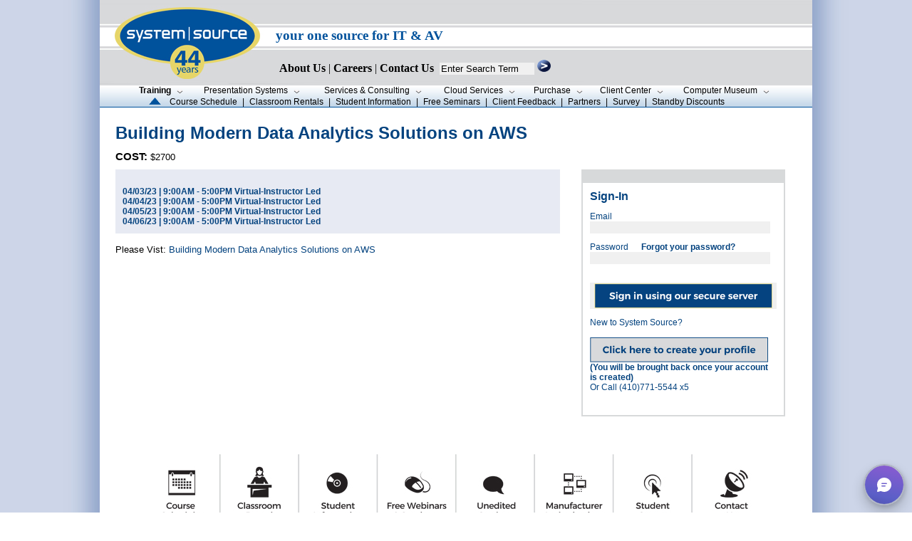

--- FILE ---
content_type: text/html; charset=utf-8
request_url: https://www.syssrc.com/cgi-bin/PCIP.pl?cmd=newreg&eventid=137244&regtype=class
body_size: 28077
content:
<!DOCTYPE html PUBLIC "-//W3C//DTD HTML 4.01 Transitional//EN">
<html>
<head>
	<script src="https://www.google.com/recaptcha/api.js" async defer></script>
<meta http-equiv=“Pragma” content=”no-cache”>
<meta http-equiv=“Expires” content=”-1″>
<meta http-equiv=“CACHE-CONTROL” content=”NO-CACHE”>
<meta name="google-site-verification" content="D3mg6_HYP9LKaRfMRCdxXhZbTUg6w0ttux4SU8OWBIo" />
<meta http-equiv="Content-Type" content="text/html; charset=utf-8" />
<link href="/css/syssrc.css" rel="stylesheet" type="text/css" />
<title>Building Modern Data Analytics Solutions on AWS|System Source</title>


</head>




<body background="/images/background_main1.jpg" style="background-position:center;margin:0" >
<!-- Google tag (gtag.js) --> <script async src=https://www.googletagmanager.com/gtag/js?id=G-6LMN99T5CE></script> <script> window.dataLayer = window.dataLayer || []; function gtag(){dataLayer.push(arguments);} gtag('js', new Date()); gtag('config', 'G-6LMN99T5CE'); </script>

<script type="text/javascript">

</script>
<script type="text/javascript">
                    function validateForm() {
                      var error_string = "";
                      if(document.mainForm.q.value == ""){
                        error_string += "Please Enter a Keyword.\n";
                      }

                      if(error_string == "") {
                        return true;
                      } else {
                        alert(error_string);
                        return false;
                      }
                    }
</script>


<script type="text/javascript" src="https://res.public.onecdn.static.microsoft/customerconnect/v1/7dttl/init.js" id="chatbot" environmentId="221a35b6-fe83-ef24-8950-d03d341b801e" crossorigin="anonymous"></script>

<style>
img.map, map area{
    outline: none;
}




.bg {  
	 background-image:url(/images/headerimage-map-2025.jpg); 
	 <!-- background-image:url(/images/headerimage-43-years.jpg); -->
	 <!-- background-image:url(/images/headerimage-42-years.jpg); -->
	    background-repeat:no-repeat;
	        bottom:0;
		    left:0;
		        right:0;
			  top:0;
}

.content {
	    bottom:0;
	      color:black;
	      position:relative;
		    font-family:Ariel;
                   font-size:12pt;
		    font-weight: bold;
		        left:0;
				  top:0;
				  right:00;
}


		      a.navlink {


font-family:verdana; font-size:12pt; font-weight: 900;
color:black;text-decoration: none;

		      }

</style>
  <center>


<map name="headermap" >
<area shape="poly" coords="13,54,106,13,215,51,117,93" href="/"  alt="logo">
</map>





<table border="0" cellpadding="0" cellspacing="0" width="1000" bgcolor="#FFFFFF">
  <tr>
   <td width=1000>
	        <form name="mainForm" action="/search/search.pl" method="get" onsubmit = "return validateForm()" style="margin:0;">
			        <input type="hidden" name="p" value="1"/>
				        <input type="hidden" name="lang" value="en"/>
					        <input type="hidden" name="mode" value="all"/>
						        <input type="hidden" name="cmd" value="Schedules"/>
	   <div class="bg"  >
             <div class="content">
		     <!-- -->
               <table width=1000>
		 <tr>
                   <td width=240>
                     <a href="/">
                       <img src="/images/clear.gif" width="240" height=80 valign=top>
		     </a>
		   </td>
	           <td align=left valign=bottom width=760>
                     <br/>
		     <br/>
                     <div style= "font-family:Verdana; font-size:14pt;  font-weight:bold;color:#00529c;">
                       your one source for IT &amp; AV
		     </div>
                     <br/>
		     <div >  
                     <img src="/images/clear.gif" alt="" width="1" height="22"/>
		     <a href="/html/company_info/CompanyInfo.shtml" class="navlink"><font style="font-Family:Verdana;font-size:12pt;">About Us</font></a> 
			    | 
			    <a HREF="/html/company_info/CareerOpenings.cgi" class="navlink"><font style="font-Family:Verdana;font-size:12pt;">Careers</font></a> 
			    | 
			    <a HREF="/html/company_info/ContactUs.shtml" class="navlink"><font style="font-Family:Verdana;font-size:12pt;">Contact Us</font></a> 
			    <!-- | 
			    <a HREF="/html/company_info/Locations.shtml" class="navlink"><font style="font-Family:Verdana;font-size:12pt;">Locations</font></a> -->
			    &nbsp;<input type="text" name="q" size="15"  value="Enter Search Term"
                          onclick="if(this.value=='Enter Search Term'){this.value=''; this.style.color='#000'}"
                          onblur ="if(this.value==''){this.value='Enter Search Term'; this.style.color='#555'}"
                          style="border: none;  background: #f0f0f0"
			  /> 
                      <input type="image" src="/images/button-readmore.gif" style="width:19px;height:17px;border:none;" 
		      alt="search box" /> 
		     </div>  
	            <div class="content">
                      <img class="headermap" src="/images/clear.gif" alt="" width="560" height="12" 
		         usemap="#headermap" border="0" hidefocus="true" />
                    </div> 

		    <!-- </div> -->
		  </td>
		 </tr>
	       </table>  <!-- --> 
	  </div>
	  </div>

      </form>
 </td> 
</tr>    
      <tr>
        <td valign="middle" align="left" width="1000" bgcolor="#ffffff">  
           <!--buttons go here --> 








<style type="text/css">
#trainbut {font-weight:bold;}
</style>

<table border="0" cellpadding="0" cellspacing="0" align="center"  width="100%">
  <tr style="background:url(/images/bg.png)">
    <td valign="middle">
      <table border="0" cellpadding="0" cellspacing="0" align="center">
        <tr >
          <td width=2>
           <img src="/images/clear.gif" width="2" alt=""/>
          </td>
         <td nowrap="nowrap" align="center" class="topbuttons"  valign="middle" width=80>
             <a href="/html/training/index.shtml"  onfocus="this.hideFocus=true;">
               <span id="trainbut">Training</span>
               <img src="/images/clear.gif" alt="" width="2" height="7" />
               <img src="/images/down.png" alt="" />
             </a>
          </td>
          <td nowrap="nowrap" align="center" class="topbuttons" width="175" valign="middle">
             <a href="/html/presentation_systems/index.shtml" onfocus="this.hideFocus=true;">
               <span id="presbut">Presentation&nbsp;Systems</span>
               <img src="/images/clear.gif" alt="" width="2" height="7" />
               <img src="/images/down.png" alt="" />
             </a>
          </td>
          <td nowrap="nowrap" align="center" class="topbuttons" width="165" valign="middle">
             <a href="/html/services_consulting/index.shtml" onfocus="this.hideFocus=true;">
               <span id="servbut">Services&nbsp;&amp;&nbsp;Consulting</span>
               <img src="/images/clear.gif" alt="" width="2" height="7" />
               <img src="/images/down.png" alt="" />
             </a>
          </td>
          <td nowrap="nowrap" align="center" class="topbuttons" width="135" valign="middle">
             <a href="/html/cloud_services/index.shtml" onfocus="this.hideFocus=true;">
               <span id="intbut">Cloud&nbsp;Services</span>
               <img src="/images/clear.gif" alt="" width="2" height="7" />
               <img src="/images/down.png" alt="" />
             </a>
          </td>
          <td nowrap="nowrap" align="center" class="topbuttons" width="86" valign="middle"> 
             <a href="/html/system_sales/index.shtml" onfocus="this.hideFocus=true;">
               <span id="salesbut">Purchase</span>
               <img src="/images/clear.gif" alt="" width="2" height="7" />
               <img src="/images/down.png" alt="" />
             </a>
          </td>
          <td nowrap="nowrap" align="center" class="topbuttons" width="120" valign="middle">
             <a href="/html/client_resources/index.shtml" onfocus="this.hideFocus=true;">
               <span id="clientbut">Client&nbsp;Center</span>
               <img src="/images/clear.gif" alt="" width="2" height="7" />
               <img src="/images/down.png" alt="" />
             </a>
          </td>
          <td nowrap="nowrap" align="center" class="topbuttons" width="145" valign="middle">
             <a href="https://museum.syssrc.com" onfocus="this.hideFocus=true;" target="_blank">
               <span id="museumbut">Computer&nbsp;Museum</span>
               <img src="/images/clear.gif" alt="" width="2" height="7" />
               <img src="/images/down.png" alt="" />
             </a>
          </td>
<!--	  <td nowrap="nowrap" align="center" class="topbuttons" width="86" valign="middle">
	     <a href="/html/co-pilot/index.shtml" onfocus="this.hideFocus=true;" target="_blank">
	        <span id="copilotbut">CoPilot</span>
	        <img src="/images/clear.gif" alt="" width="2" height="7" />
	       <img src="/images/down.png" alt="" />
            </a>
</td> --> 
        </tr>
<tr><td height="1"><img src="/images/clear.gif" height="2" alt=""/></td></tr>
  <tr>
    <td valign="bottom" align="left" class="topbuttons" colspan="30">
                 <img src="/images/clear.gif" alt="" width="20" height="10" /> <img src="/images/arrow-up2.gif" width="17" height="10" alt="Arrow"/>
                 <img src="/images/clear.gif" alt="" width="6" height="10" />
                 <a href="/PCIP?cmd=Schedules&amp;classattr=All">Course Schedule</a>  
                 <img src="/images/clear.gif" alt="" width="1" height="10" /> | <img src="/images/clear.gif" alt="" width="1" height="10" />
                 <a href="/html/training/ClassRoomRentals.shtml">Classroom&nbsp;Rentals</a>
                 <img src="/images/clear.gif" alt="" width="1" height="10" /> | <img src="/images/clear.gif" alt="" width="1" height="10" />
                 <a href="/html/training/StudentInformation.shtml">Student Information</a> 
                 <img src="/images/clear.gif" alt="" width="1" height="10" /> | <img src="/images/clear.gif" alt="" width="1" height="10" />
                 <a href="/html/training/FreeSeminars.cgi">Free Seminars</a>
                 <img src="/images/clear.gif" alt="" width="1" height="10" /> | <img src="/images/clear.gif" alt="" width="1" height="10" />
                 <a href="/html/training/ClientFeedback.shtml">Client Feedback</a>
                 <img src="/images/clear.gif" alt="" width="1" height="10" /> | <img src="/images/clear.gif" alt="" width="1" height="10" />
                 <a href="/html/training/Certifications.shtml#Training">Partners</a>
                 <img src="/images/clear.gif" alt="" width="1" height="10" /> | <img src="/images/clear.gif" alt="" width="1" height="10" />
                 <a href="/PCIP?cmd=survey">Survey</a>
                 <img src="/images/clear.gif" alt="" width="1" height="10" /> | <img src="/images/clear.gif" alt="" width="1" height="10" />
                 <a href="/html/training/StandBy.shtml">Standby Discounts</a>
                 <!-- <a href="/html/Asset_Library/StandbyDiscounts.pdf">Standby Discounts</a> -->
    </td>
  </tr>
      </table>
    </td>
  </tr>
</table>
</td></tr>
<tr><td bgcolor="#00529c">
<img src="/images/clear.gif" alt="" width="500" height="1" /></td></tr>

<!-- <tr><td bgcolor="#00529c" >  <Center><font face="arial" color="white"> While System Source is working from home, we are still available for all of your calls and support needs. </font></center></td></tr>  -->
<tr><td >




<table cellpadding="20">
<TR>
<TD>
    <!--main content starts here -->

        <!--== CONTENT ==-->

<SCRIPT>
function ValidateCcauthForm(){
      valcc_form = document.guestauth
      return RunValidation(valcc_form);
}

function ValidatePOauthForm(){
      valcc_form = document.poauth
      return RunValidationPO(valcc_form);
}


	function RunValidation(my_form){
			userchoice = new String("");
			//for (i = 0; i <document.guestauth.creditCardCompany.length;i++) {
					//   if (document.guestauth.creditCardCompany[i].checked) {
							//       userchoice = document.guestauth.creditCardCompany[i].value;
							//   }  
					//}     
			errorString = new String("");
			errorMessage = new String("");
			errorMessage = "";
			ErrorFlag = false;
			if (document.guestauth.username.value == "" || document.guestauth.password.value == "") {
					errorString = "Both Username and Password are required";
					        errorString = errorString + errorMessage;
					        ErrorFlag = true;
				}
			  if(ErrorFlag != false){
					      alert("We are having difficulties processing your request:\n" + errorString);
					      return false;
					    }
			  return true;
		}




//-->
</SCRIPT><SCRIPT LANGUAGE="Javascript">
<!--

function Initialize(my_form){
}

//--><!--
ErrMsg_CCardAscii= " - Please verify that your credit card number is correct.\n";
function RunValidation(my_form){
		alert("Inside RunValidation");
userchoice = new String("");
//for (i = 0; i <document.guestauth.creditCardCompany.length;i++) {
//   if (document.guestauth.creditCardCompany[i].checked) {
//       userchoice = document.guestauth.creditCardCompany[i].value;
//   }
//}  
errorString = new String("");
errorMessage = new String("");
errorMessage = "";
ErrorFlag = false;
if (document.guestauth.username.value == "" || document.guestauth.password.value == "") {
errorString = Both Username and Password are required";
        errorString = errorString + errorMessage;
        ErrorFlag = true;
}
  if(ErrorFlag != false){
    alert("We are having difficulties processing your order:\n\n" + errorString);
    return false;
  }
  return true;
}



function RunValidationPO(my_form){
errorString = new String("");
errorMessage = new String("");
errorMessage = "";
ErrorFlag = false;
errorMessage = CheckNull(document.poauth.ponum.value, "PO Number required\n");
if(errorMessage != ""){
        errorString = errorString + errorMessage;
        ErrorFlag = true;
}
   
  if(ErrorFlag != false){
    alert("We are having difficulties processing your order:\n\n" + errorString);
    return false;
  }
  return true;
}


function isNULL(aString){

 if(aString == "") return true;

 for(m=0; m<aString.length; m++){
if(aString.charAt(m) != ' '){
 return false;
}
 }
 return true;
}

function CheckNull(formContents, ErrorString){
 if(isNULL(formContents)){
return ErrorString;
 }
 return "";
}


function ValidateCC(formContents){
var tmpccnum = "";
flag = false;
 Numeric = new Array('1','2','3','4','5','6','7','8','9','0');
 counter = 0;
 if(formContents == ""){
errorMessage = "";
return errorMessage;
 }

 for(m=0; m<formContents.length; m++){
flag = false;
if( (formContents.charAt(m) != '-') && 
 (formContents.charAt(m) != '/') && 
 (formContents.charAt(m) != ' ') ) {
 for(n=0; n<Numeric.length; n++){
if(formContents.charAt(m) == Numeric[n]){
 flag = true;
 counter ++;
}
 }
 if(flag == false){
errorMessage = ErrMsg_CCardAscii;
return errorMessage;
 }
}
 }
 if(counter < 12)
return ErrMsg_CCardAscii;
counter = 0;
for(m=0; m<formContents.length; m++){
if( (formContents.charAt(m) != '-') && 
(formContents.charAt(m) != '/') && 
(formContents.charAt(m) != ' ') ){
        tmpccnum = tmpccnum +  formContents.charAt(m);
 }
}
k = 0;
i = (tmpccnum.length % 2) + 1;
while (i <= tmpccnum.length) {
        j = parseInt(tmpccnum.charAt(i - 1)) ;
        j = j * 2;
        if (j > 9) {
                j = j - 9;
        }
        k = k + j;
        i = i + 2;
}
i = tmpccnum.length % 2;
if (i == 0) {
        i = 2;
}
while (i <= tmpccnum.length) {
        j = parseInt(tmpccnum.charAt(i - 1)) ;
        if (j > 9) {
                j = j - 9;
        }
        k = k + j;
        i = i + 2;
}

if ((parseInt (k / 10) == (k / 10)) && (tmpccnum.length > 12)) { return "";}
errorMessage =  ErrMsg_CCardAscii;
return errorMessage;
}




//-->
</SCRIPT>




<table border="0" width="940" cellpadding="0" cellspacing="0" >
            <tr>
<td width="940" valign="top" colspan="3"></td></tr>
            <tr>
               <td width="940" valign="top" colspan="3"><span class="home-header">Building Modern Data Analytics Solutions on AWS</span></td></tr>
            <tr>
               <td width="940" valign="top" colspan="3"><img src="/images/spacer.gif" width="10" height="10" alt="" /></td></tr>
            <tr> <td width="940" valign="top" colspan="3" class="story"><b>COST:</b>  $2700</td></tr>
             
            <tr>
               <td width="940" valign="top" colspan="3"><img src="/images/spacer.gif" width="10" height="10" alt="" /></td></tr>
            <tr>
               <td width="640" valign="top" bgcolor="#e7eaf3" class="classbody" style="padding:10; height:60">
                  <b> <br>04/03/23 | 9:00AM - 5:00PM  Virtual-Instructor Led<br>04/04/23 | 9:00AM - 5:00PM  Virtual-Instructor Led<br>04/05/23 | 9:00AM - 5:00PM  Virtual-Instructor Led<br>04/06/23 | 9:00AM - 5:00PM  Virtual-Instructor Led  </b>
</td>
<td width="30" valign="top" rowspan="2">
<img src="/images/spacer.gif" width="30" height="30" alt="" /></td><td width="270" valign="top" rowspan="2">

<!-- Form begins here -->
    <FORM METHOD="POST" ACTION=/cgi-bin/PCIP.pl?cmd=newregprocess   NAME="guestauth" oionsubmit='myButton.disabled = true; return true;'  onSubmit="return ValidateCcauthForm();">
<table border="1" width="270" cellpadding="0" cellspacing="0" bordercolor="#d7d9da">
<tr><td bgcolor="#d7d9da"><img src="/images/spacer.gif" width="15" height="15" alt="" /></td></tr>
<tr><td valign="top" style="padding:10">
<font style="font-family: Verdana, Arial, Helvetica, sans-serif; font-size: 16px; font-weight: bold; color: #04437f;">Sign-In</font>
<p class="classbody">Email<br />
<input name="username" type="text" size="30" maxlength="100" width="250"  style="border: none;  background: #f0f0f0" VALUE=""/></p>
<p class="classbody">Password &nbsp;&nbsp;&nbsp;&nbsp; <a href="/cgi-bin/PCIP.pl?cmd=Reqpassword" target="_top" style="text-decoration:none; color:#04437f">Forgot your password?</a><br />
<input name="password" type="password" size="30" maxlength="100" width="250"  style="border: none;  background: #f0f0f0"/></p>

 <p class="classbody">

<!-- MARK -->
<p class="classbody">
<!--- 
<b>BILLING INFORMATION</b>
<br/>
<font size="-1" color="red">&nbsp;(Zip code must match the cardholder billing address) &nbsp;</font>
<br/>
First Name&nbsp;&nbsp;&nbsp;&nbsp;&nbsp;&nbsp;&nbsp;&nbsp;&nbsp;&nbsp;Last Name<br />
<input name="cardfirst" type="text" value="" size="10" maxlength="100" width="90"  style="border: none;  background: #f0f0f0"/>&nbsp;
<input name="cardlast" type="text" value=""  size="15" maxlength="100" width="150"  style="border: none;  background: #f0f0f0"/><br/>
Organization* (Please use your name if no Organization)<br />
<input name="cardcompname" value="" type="text" size="30" maxlength="100" width="250"  style="border: none;  background: #f0f0f0"/><br/>
Address<br />
<input name="cardaddr" VALUE="" type="text" size="30" maxlength="100" width="250"  style="border: none;  background: #f0f0f0"/><br/>
City&nbsp;&nbsp;&nbsp;&nbsp;&nbsp;&nbsp;&nbsp;&nbsp;&nbsp;&nbsp;&nbsp;&nbsp;&nbsp;&nbsp;&nbsp;&nbsp;&nbsp;&nbsp;&nbsp;&nbsp;&nbsp;State&nbsp;&nbsp;&nbsp;&nbsp;&nbsp;Zip<br />
<input name="cardcity" VALUE="" type="text" size="10" maxlength="100" width="200"  style="border: none;  background: #f0f0f0"/>&nbsp;
<input name="cardstate" type="text" size="2" maxlength="100" width="250"  style="border: none;  background: #f0f0f0"i VALUE=""/>
&nbsp;<input name="cardzip" VALUE="" type="text" size="5" maxlength="100" width="250"  style="border: none;  background: #f0f0f0"/><br/>
Card Number<br />
<input name="cardnumber" VALUE="" type="text" size="30" maxlength="100" width="250"  style="border: none;  background: #f0f0f0"/><br/>
Month&nbsp;&nbsp;&nbsp;Year&nbsp;&nbsp;&nbsp;&nbsp;&nbsp;&nbsp;&nbsp;&nbsp;&nbsp;&nbsp;Verification Code<br />


<select name="cardmonth" id="expireMM" style="border: none;  background: #f0f0f0">
                <option value="-1" selected></option>
                <option value="01">01</option>
                <option value="02">02</option>
                <option value="03">03</option>
                <option value="04">04</option>
                <option value="05">05</option>
                <option value="06">06</option>
                <option value="07">07</option>
                <option value="08">08</option>
                <option value="09">09</option>
                <option value="10">10</option>
                <option value="11">11</option>
                <option value="12">12</option>
              </select>

&nbsp;&nbsp;

              <select name="cardyear" id="expireYYYY" style="border: none;  background: #f0f0f0">
                <option value="-1" selected></option>
                <option value="24">2024</option>
                <option value="25">2025</option>
                <option value="26">2026</option>
                <option value="27">2027</option>
                <option value="28">2028</option>
                <option value="29">2029</option>

              </select>


&nbsp;&nbsp;<input name="cardver" type="password" size="5" maxlength="100" width="250"  style="border: none;  background: #f0f0f0"/>
<br/>
-->
<!-- <div class="g-recaptcha" data-sitekey="6LeuVboUAAAAAI4rFjLFmyxfVcXZhLH2WYpZQe5q"  data-callback="recaptchaCallback"></div>  -->
<!-- <b>-or- Pay By PO</b> --><br/>
<input name="cardpo" VALUE="Prepayment Required" type="hidden" size="30" maxlength="100" width="250"  style="border: none;  background: #f0f0f0"/>
<!-- <input name="cardpo" VALUE="" type="text" size="30" maxlength="100" width="250"  style="border: none;  background: #f0f0f0"/> -->
<input type = "hidden" name="cardamount" value="2700"/>

<button  name="myButton" width="250" height="35" alt="" border="0" style="border:none;"><img  src="/images/button-sign-in-secure-server-250x35.jpg" width="250" height="35" alt="" border="0" /></button>
<p class="classbody">New to System Source?<br />
<br/>
<a href="/cgi-bin/PCIP.pl?cmd=createprofile&newcmd=newreg&regtype=class&eventid=137244" target="_top" onxClick="return ValidateCcauthForm();"><img src="/images/button-sign-in-click-to-create-profile-250x35.jpg" width="250" height="35" alt="" border="0" /></a>
<br/><b>(You will be brought back once your account is created)</b>
<br/>
Or Call (410)771-5544 x5</p>
<center><img src="/images/spacer.gif" width="10" height="10" alt="" /></center>
</td></tr></table>
<INPUT TYPE="HIDDEN" NAME="cmd" value="newregprocess" />
<INPUT TYPE="HIDDEN" NAME="newcmd" value="" />
<INPUT TYPE="hidden" NAME="regtype" VALUE="class" />
<INPUT TYPE="hidden" NAME="eventid" VALUE="137244" />
<INPUT TYPE="hidden" NAME="CLASSNAME" VALUE="Building Modern Data Analytics Solutions on AWS" />


</form>
<!-- Form ends here -->


</td></tr>

<tr><td width="640" valign="top" class="story">
<center><img src="/images/spacer.gif" width="15" height="15" alt="" /></center>
Please Vist: <a href="/cgi-bin/PCIP.pl?cmd=TDgetoutline&id=64381" target=_blank>Building Modern Data Analytics Solutions on AWS</a>
</td</tr>




<tr><td width="640" valign="top" class="story">
<center><img src="/images/spacer.gif" width="15" height="15" alt="" /></center>

</td></tr></table>





    <!--main content ends here -->
</TD>
</TR>
</TABLE>
<!---#include virtual="/web/syssrc/html/html/nav-includes/B-training.shtml" --->

<tr>
  <td width="100%" align="center">

<map name="image-map7">
    <area target="_top" alt="" title="" href="/PCIP?cmd=Schedules&amp;classattr=All" coords="12,23,67,90" shape="rect"/>
    <area target="_top" alt="" title="" href="/html/training/ClassRoomRentals.shtml" coords="117,18,179,90" shape="rect">
    <area target="_top" alt="" title="" href="/html/training/StudentInformation.shtml" coords="225,27,294,89" shape="rect">
    <area target="_top" alt="" title="" href="/html/training/FreeSeminars.cgi" coords="328,31,412,92" shape="rect">
    <area target="_top" alt="" title="" href="/html/training/ClientFeedback.shtml" coords="449,30,513,105" shape="rect">
    <area target="_top" alt="" title="" href="/html/training/Certifications.shtml#Training" coords="548,28,635,90" shape="rect">
    <area target="_top" alt="" title="" href="/PCIP?cmd=survey" coords="679,30,724,91" shape="rect">
    <area target="_top" alt="" title="" href="/html/company_info/ContactUs.shtml" coords="789,26,836,92" shape="rect">
</map>


	  <img src="/images/syssrc-learning-center-navigation-bar.jpg" width="850" height="117" usemap="#image-map7" border="0" alt="" />
<center><img src="/images/spacer.gif" alt="" width="10" height="15" /></center>
<!-- <script>var LHC_API = LHC_API||{};
	LHC_API.args = {mode:'widget',lhc_base_url:'//www.syssrc.com/lhc_web/index.php/',wheight:450,wwidth:350,pheight:520,pwidth:500,leaveamessage:true,check_messages:false};
	(function() {
		var po = document.createElement('script'); po.type = 'text/javascript'; po.setAttribute('crossorigin','anonymous'); po.async = true;
		var date = new Date();po.src = '//www.syssrc.com/lhc_web/design/defaulttheme/js/widgetv2/index.js?'+(""+date.getFullYear() + date.getMonth() + date.getDate());
		var s = document.getElementsByTagName('script')[0]; s.parentNode.insertBefore(po, s);
	})();
</script> -->

</td></tr>

        </td>
      </tr>
      <tr>
        <td align="center">
          <table border="0" width="100%" cellpadding="0" cellspacing="0">
            <tr>

              <td bgcolor="#04437f" height="1"><img src="/images/clear.gif" alt="" width="50" height="1"/></td>
            </tr>
            <tr>
              <td><img src="/images/clear.gif" alt="" width="50" height="5" /></td>
            </tr>   

      <tr>
        <td align="center">
          <table border="0" width="100%" cellpadding="0" cellspacing="0">
            <tr>
              <td><img src="/images/clear.gif" alt="" width="50" height="5" /></td>
            </tr>
            <tr>

              <td align="center" class="footer" >
                338 Clubhouse Rd Hunt Valley MD 21031 &bull; <a href="tel:4107715544;">410.771.5544</a> &bull; f. <a href="tel:4107719507;">410.771.9507</a>
&nbsp; | &nbsp;

  <a href="/html/company_info/Privacy.shtml"> Privacy Policy </a>
&nbsp; | &nbsp;
<A href="/html/company_info/Employees.shtml">Employees</A>
&nbsp; | &nbsp;
<A href=/remote.shtml>Use Remote Support</A> 
 &nbsp; | &nbsp;
<a href="/SiteMap.shtml">Site Map</a>  
              </td>

            </tr>
            <tr>
              <td><img src="/images/clear.gif" alt="" width="50" height="5" /></td>
            </tr>
            <tr>
              <td bgcolor="#04437f"><img src="/images/clear.gif" alt="" width="50" height="1" /></td>
            </tr>
    
            <tr>
              <td><img src="/images/clear.gif" alt="" width="50" height="5" /></td>
            </tr>
<!--            <tr>
              <td class="footer" align="center" colspan="5">
                <a href="/html/company_info/Privacy.shtml">
                    Privacy Policy
                </a>
              </td>
            </tr>
-->
            <tr>
              <td class="footer" align="center" colspan="5">
<!--<A href="/html/company_info/Employees.shtml">Employees</A>,<A href=/remote.shtml>Use Remote Support</A> -->
              </td>
            </tr>







          </table>   
        </td>
      </tr>
    </table>
  </center>
</body>
</HTML>
